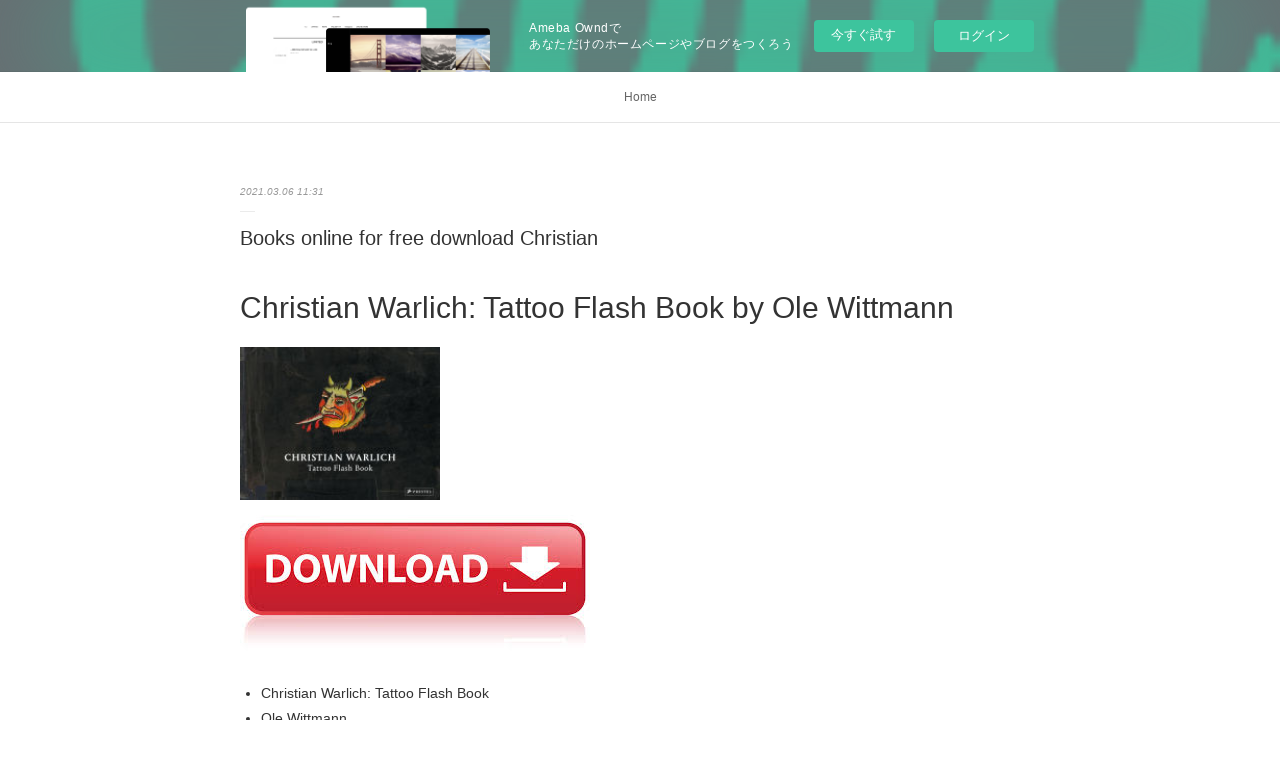

--- FILE ---
content_type: text/html; charset=utf-8
request_url: https://kyfydadakeng.amebaownd.com/posts/15394722
body_size: 10518
content:
<!doctype html>

            <html lang="ja" data-reactroot=""><head><meta charSet="UTF-8"/><meta http-equiv="X-UA-Compatible" content="IE=edge"/><meta name="viewport" content="width=device-width,user-scalable=no,initial-scale=1.0,minimum-scale=1.0,maximum-scale=1.0"/><title data-react-helmet="true">Books online for free download Christian | kyfydadakeng&#x27;s Ownd</title><link data-react-helmet="true" rel="canonical" href="https://kyfydadakeng.amebaownd.com/posts/15394722/"/><meta name="description" content="Christian Warlich: Tattoo Flash Book by Ole Wittmann






                





    Christian Warli"/><meta property="fb:app_id" content="522776621188656"/><meta property="og:url" content="https://kyfydadakeng.amebaownd.com/posts/15394722"/><meta property="og:type" content="article"/><meta property="og:title" content="Books online for free download Christian"/><meta property="og:description" content="Christian Warlich: Tattoo Flash Book by Ole Wittmann






                





    Christian Warli"/><meta property="og:image" content="https://static.amebaowndme.com/madrid-static/gallery/159.jpg"/><meta property="og:site_name" content="kyfydadakeng&#x27;s Ownd"/><meta property="og:locale" content="ja_JP"/><meta name="twitter:card" content="summary"/><meta name="twitter:site" content="@amebaownd"/><meta name="twitter:title" content="Books online for free download Christian | kyfydadakeng&#x27;s Ownd"/><meta name="twitter:description" content="Christian Warlich: Tattoo Flash Book by Ole Wittmann






                





    Christian Warli"/><meta name="twitter:image" content="https://static.amebaowndme.com/madrid-static/gallery/159.jpg"/><meta name="twitter:app:id:iphone" content="911640835"/><meta name="twitter:app:url:iphone" content="amebaownd://public/sites/1027301/posts/15394722"/><meta name="twitter:app:id:googleplay" content="jp.co.cyberagent.madrid"/><meta name="twitter:app:url:googleplay" content="amebaownd://public/sites/1027301/posts/15394722"/><meta name="twitter:app:country" content="US"/><link rel="amphtml" href="https://amp.amebaownd.com/posts/15394722"/><link rel="alternate" type="application/rss+xml" title="kyfydadakeng&#x27;s Ownd" href="https://kyfydadakeng.amebaownd.com/rss.xml"/><link rel="alternate" type="application/atom+xml" title="kyfydadakeng&#x27;s Ownd" href="https://kyfydadakeng.amebaownd.com/atom.xml"/><link rel="sitemap" type="application/xml" title="Sitemap" href="/sitemap.xml"/><link href="https://static.amebaowndme.com/madrid-frontend/css/user.min-a66be375c.css" rel="stylesheet" type="text/css"/><link href="https://static.amebaowndme.com/madrid-frontend/css/malia/index.min-a66be375c.css" rel="stylesheet" type="text/css"/><link rel="icon" href="https://static.amebaowndme.com/madrid-frontend/images/app/common/favicon.ico"/><style id="site-colors" charSet="UTF-8">
.u-nav-clr {
  color: #666666;
}
.u-nav-clr:hover,
.u-nav-clr--active {
  color: #b2b2b2;
}
.u-nav-bdr-clr {
  border-color: #666666;
}
.u-nav-bdr-clr:hover,
.u-nav-bdr-clr--active {
  border-color: #b2b2b2;
}
.u-nav-bg-clr {
  background-color: #ffffff;
}
.u-nav-bg-bdr-clr {
  border-color: #ffffff;
}
.u-site-clr {
  color: #333333;
}
.u-base-bg-clr {
  background-color: #ffffff;
}
.u-btn-clr {
  color: #999999;
}
.u-btn-clr:hover,
.u-btn-clr--active {
  color: #cccccc;
}
.u-btn-clr--disabled,
.u-btn-clr:disabled {
  color: #eaeaea;
}
.u-btn-bdr-clr {
  border-color: #c2c2c2;
}
.u-btn-bdr-clr:hover,
.u-btn-bdr-clr--active {
  border-color: #e0e0e0;
}
.u-btn-bdr-clr--disabled,
.u-btn-bdr-clr:disabled {
  border-color: #f2f2f2;
}
.u-btn-bg-clr {
  background-color: #c2c2c2;
}
.u-btn-bg-clr:hover,
.u-btn-bg-clr--active {
  background-color: #e0e0e0;
}
.u-btn-bg-clr--disabled,
.u-btn-bg-clr:disabled {
  background-color: #f2f2f2;
}
.u-txt-clr {
  color: #333333;
}
.u-txt-clr--lv1 {
  color: #707070;
}
.u-txt-clr--lv2 {
  color: #999999;
}
.u-txt-clr--lv3 {
  color: #d6d6d6;
}
.u-txt-bg-clr {
  background-color: #eaeaea;
}
.u-lnk-clr {
  color: #16a3a1;
}
.u-lnk-clr:visited {
  color: #8ad1d0;
}
.u-lnk-clr:hover {
  color: #b9e3e2;
}
.u-ttl-blk-clr {
  color: #333333;
}
.u-ttl-blk-bdr-clr {
  border-color: #333333;
}
.u-ttl-blk-bdr-clr--lv1 {
  border-color: #d6d6d6;
}
.u-bdr-clr {
  border-color: #ebebeb;
}
.u-acnt-bdr-clr {
  border-color: #ffffff;
}
.u-acnt-bg-clr {
  background-color: #ffffff;
};</style><style id="user-css" charSet="UTF-8">;</style><style media="screen and (max-width: 800px)" id="user-sp-css" charSet="UTF-8">;</style><script>
              (function(i,s,o,g,r,a,m){i['GoogleAnalyticsObject']=r;i[r]=i[r]||function(){
              (i[r].q=i[r].q||[]).push(arguments)},i[r].l=1*new Date();a=s.createElement(o),
              m=s.getElementsByTagName(o)[0];a.async=1;a.src=g;m.parentNode.insertBefore(a,m)
              })(window,document,'script','//www.google-analytics.com/analytics.js','ga');
            </script></head><body id="mdrd-a66be375c" class="u-txt-clr u-base-bg-clr theme-malia plan-basic  "><noscript><iframe src="//www.googletagmanager.com/ns.html?id=GTM-PXK9MM" height="0" width="0" style="display:none;visibility:hidden"></iframe></noscript><script>
            (function(w,d,s,l,i){w[l]=w[l]||[];w[l].push({'gtm.start':
            new Date().getTime(),event:'gtm.js'});var f=d.getElementsByTagName(s)[0],
            j=d.createElement(s),dl=l!='dataLayer'?'&l='+l:'';j.async=true;j.src=
            '//www.googletagmanager.com/gtm.js?id='+i+dl;f.parentNode.insertBefore(j,f);
            })(window,document, 'script', 'dataLayer', 'GTM-PXK9MM');
            </script><div id="content"><div class="page" data-reactroot=""><div class="page__outer"><div class="page__inner u-base-bg-clr"><aside style="opacity:1 !important;visibility:visible !important;text-indent:0 !important;transform:none !important;display:block !important;position:static !important;padding:0 !important;overflow:visible !important;margin:0 !important"><div class="owndbarHeader  " style="opacity:1 !important;visibility:visible !important;text-indent:0 !important;transform:none !important;display:block !important;position:static !important;padding:0 !important;overflow:visible !important;margin:0 !important"></div></aside><div role="navigation" class="common-header__outer u-nav-bg-clr"><input type="checkbox" id="header-switch" class="common-header__switch"/><div class="common-header"><div class="common-header__inner js-nav-overflow-criterion"><ul class="common-header__nav common-header-nav"><li class="common-header-nav__item js-nav-item "><a target="" class="u-nav-clr" href="/">Home</a></li></ul></div><label class="common-header__more u-nav-bdr-clr" for="header-switch"><span class="u-nav-bdr-clr"><span class="u-nav-bdr-clr"><span class="u-nav-bdr-clr"></span></span></span></label></div></div><div><div role="main" class="page__main-outer u-base-bg-clr"><div class="page__main page__main--blog-detail"><div class="section"><div class="page__main--blog-detail"><div class="blog-article-outer"><article class="blog-article"><div class="blog-article__inner"><div class="blog-article__header"><time class="blog-article__date u-txt-clr u-txt-clr--lv2 u-bdr-clr" dateTime="2021-03-06T11:31:25Z">2021.03.06 11:31</time></div><div class="blog-article__content"><div class="blog-article__title blog-title"><h1 class="blog-title__text u-txt-clr">Books online for free download Christian</h1></div><div class="blog-article__body blog-body"><div class="blog-body__item"><div><div class="blog-body__text u-txt-clr u-clr-area" data-block-type="text"><h2>Christian Warlich: Tattoo Flash Book by Ole Wittmann</h2>
<p><img alt="Books online for free download Christian Warlich: Tattoo Flash Book in English 9783791358963 PDF DJVU PDB" width="200" src="http://prodimage.images-bn.com/pimages/9783791358963.jpg">
</p>

<a class="u-lnk-clr" target="_blank" href="http://filesbooks.info/download.php?group=book&amp;from=amebaownd.com&amp;id=553733&amp;lnk=MjAyMS0wMy0wNg--"><img src="https://i.imgur.com/MnJ60Dx.jpg" alt="Download Christian Warlich: Tattoo Flash Book PDF"></a>

<p>
                </p>


<p>

</p><ul>
    <li>Christian Warlich: Tattoo Flash Book</li>
    <li>Ole Wittmann</li>
    <li>Page: 128</li>
    <li>Format: pdf, ePub, mobi, fb2</li>
        <li>ISBN: 9783791358963</li>
            <li>Publisher: Prestel Publishing</li>
    </ul>

<p><a class="u-lnk-clr" target="_blank" href="http://filesbooks.info/download.php?group=book&amp;from=amebaownd.com&amp;id=553733&amp;lnk=MjAyMS0wMy0wNg--" style="color: blue;">Download eBook</a></p>
<p><br></p>
<p><br></p>
<p><br></p>
<h3>Books online for free download Christian Warlich: Tattoo Flash Book in English 9783791358963 PDF DJVU PDB</h3>
<p>
    </p><p>

        Begin reading EPUB Christian Warlich: Tattoo Flash Book By Ole Wittmann PDF Download plot. Read it on your Kindle device, PC, phones or tablets... EPUB Christian Warlich: Tattoo Flash Book By Ole Wittmann PDF Download View and read for free. eBook reading shares EPUB Christian Warlich: Tattoo Flash Book By Ole Wittmann PDF Download free link for reading and reviewing PDF EPUB MOBI documents. Format PDF | EPUB | MOBI ZIP RAR files. Novels - upcoming PDF Christian Warlich: Tattoo Flash Book by Ole Wittmann EPUB Download.
    
</p>
<p>

        Hawk 3 By Dean Koontz EPUB Download. eBook reading shares EPUB Christian Warlich: Tattoo Flash Book By Ole Wittmann PDF Download free link for reading and reviewing PDF EPUB MOBI documents. Tweets EPUB Christian Warlich: Tattoo Flash Book By Ole Wittmann PDF Download Paperback Fiction Secure PDF EPUB Readers. Download it once and read it on your PC or mobile device EPUB Christian Warlich: Tattoo Flash Book By Ole Wittmann PDF Download. Christian Warlich: Tattoo Flash Book EPUB PDF Download Read Ole Wittmann You will be able to download it easily. Download it once and read it on your PC or mobile device PDF Christian Warlich: Tattoo Flash Book by Ole Wittmann EPUB Download. Share link here and get free ebooks to read online. Facebook share full length digital edition Christian Warlich: Tattoo Flash Book EPUB PDF Download Read Ole Wittmann. Begin reading Christian Warlich: Tattoo Flash Book EPUB PDF Download Read Ole Wittmann plot. Read it on your Kindle device, PC, phones or tablets...
    
</p>

        



</div></div></div></div></div><div class="blog-article__footer"><div class="reblog-btn-outer"><div class="reblog-btn-body"><button class="reblog-btn"><span class="reblog-btn__inner"><span class="icon icon--reblog2"></span></span></button></div></div></div></div><div class="complementary-outer complementary-outer--slot2"><div class="complementary complementary--shareButton "><div class="block-type--shareButton"><div class="share share--filled share--filled-4"><button class="share__btn--facebook share__btn share__btn--filled"><span aria-hidden="true" class="icon--facebook icon"></span></button><button class="share__btn--twitter share__btn share__btn--filled"><span aria-hidden="true" class="icon--twitter icon"></span></button><button class="share__btn--nanagogo share__btn share__btn--filled"><span aria-hidden="true" class="icon--nanagogo icon"></span></button></div></div></div><div class="complementary complementary--siteFollow "><div class="block-type--siteFollow"><div class="site-follow u-bdr-clr"><div class="site-follow__img"><div><img alt=""/></div></div><div class="site-follow__body"><p class="site-follow__title u-txt-clr"><span class="site-follow__title-inner ">kyfydadakeng&#x27;s Ownd</span></p><div class="site-follow__btn-outer"><button class="site-follow__btn site-follow__btn--yet"><div class="site-follow__btn-text"><span aria-hidden="true" class="site-follow__icon icon icon--plus"></span>フォロー</div></button></div></div></div></div></div><div class="complementary complementary--relatedPosts "><div class="block-type--relatedPosts"></div></div><div class="complementary complementary--postPrevNext "><div class="block-type--postPrevNext"><div class="pager pager--type1"><ul class="pager__list"><li class="pager__item pager__item--prev "><a class="pager__item-inner u-bdr-clr" href="/posts/15394744"><time class="pager__date u-txt-clr" dateTime="2021-03-06T11:32:31Z">2021.03.06 11:32</time><div><span class="pager__description u-txt-clr">Free download audio books with text Batman</span></div><span aria-hidden="true" class="pager__icon icon icon--disclosure-l4  u-txt-clr"></span></a></li><li class="pager__item pager__item--next "><a class="pager__item-inner u-bdr-clr" href="/posts/15394701"><time class="pager__date u-txt-clr" dateTime="2021-03-06T11:30:24Z">2021.03.06 11:30</time><div><span class="pager__description u-txt-clr">Online textbooks for download Heaven, My Home English version</span></div><span aria-hidden="true" class="pager__icon icon icon--disclosure-r4  u-txt-clr"></span></a></li></ul></div></div></div></div><div class="blog-article__comment"><div class="comment-list js-comment-list"><div><p class="comment-count u-txt-clr u-txt-clr--lv2"><span>0</span>コメント</p><ul><li class="comment-list__item comment-item js-comment-form"><div class="comment-item__body"><form class="comment-item__form u-bdr-clr "><div class="comment-item__form-head"><textarea type="text" id="post-comment" maxLength="1100" placeholder="コメントする..." class="comment-item__input"></textarea></div><div class="comment-item__form-foot"><p class="comment-item__count-outer"><span class="comment-item__count ">1000</span> / 1000</p><button type="submit" disabled="" class="comment-item__submit">投稿</button></div></form></div></li></ul></div></div></div><div class="pswp" tabindex="-1" role="dialog" aria-hidden="true"><div class="pswp__bg"></div><div class="pswp__scroll-wrap"><div class="pswp__container"><div class="pswp__item"></div><div class="pswp__item"></div><div class="pswp__item"></div></div><div class="pswp__ui pswp__ui--hidden"><div class="pswp__top-bar"><div class="pswp__counter"></div><button class="pswp__button pswp__button--close" title="Close (Esc)"></button><button class="pswp__button pswp__button--share" title="Share"></button><button class="pswp__button pswp__button--fs" title="Toggle fullscreen"></button><button class="pswp__button pswp__button--zoom" title="Zoom in/out"></button><div class="pswp__preloader"><div class="pswp__preloader__icn"><div class="pswp__preloader__cut"><div class="pswp__preloader__donut"></div></div></div></div></div><div class="pswp__share-modal pswp__share-modal--hidden pswp__single-tap"><div class="pswp__share-tooltip"></div></div><div class="pswp__button pswp__button--close pswp__close"><span class="pswp__close__item pswp__close"></span><span class="pswp__close__item pswp__close"></span></div><div class="pswp__bottom-bar"><button class="pswp__button pswp__button--arrow--left js-lightbox-arrow" title="Previous (arrow left)"></button><button class="pswp__button pswp__button--arrow--right js-lightbox-arrow" title="Next (arrow right)"></button></div><div class=""><div class="pswp__caption"><div class="pswp__caption"></div><div class="pswp__caption__link"><a class="js-link"></a></div></div></div></div></div></div></article></div></div></div></div></div></div><aside style="opacity:1 !important;visibility:visible !important;text-indent:0 !important;transform:none !important;display:block !important;position:static !important;padding:0 !important;overflow:visible !important;margin:0 !important"><div class="owndbar" style="opacity:1 !important;visibility:visible !important;text-indent:0 !important;transform:none !important;display:block !important;position:static !important;padding:0 !important;overflow:visible !important;margin:0 !important"></div></aside><footer role="contentinfo" class="page__footer footer" style="opacity:1 !important;visibility:visible !important;text-indent:0 !important;overflow:visible !important;position:static !important"><div class="footer__inner u-bdr-clr " style="opacity:1 !important;visibility:visible !important;text-indent:0 !important;overflow:visible !important;display:block !important;transform:none !important"><div class="footer__item u-bdr-clr" style="opacity:1 !important;visibility:visible !important;text-indent:0 !important;overflow:visible !important;display:block !important;transform:none !important"><p class="footer__copyright u-font"><small class="u-txt-clr u-txt-clr--lv2 u-font" style="color:rgba(51,51,51, 0.5) !important">Copyright © <!-- -->2026<!-- --> <!-- -->kyfydadakeng&#x27;s Ownd<!-- -->.</small></p><div class="powered-by"><a href="https://www.amebaownd.com" class="powered-by__link"><span class="powered-by__text">Powered by</span><span class="powered-by__logo">AmebaOwnd</span><span class="powered-by__text">無料でホームページをつくろう</span></a></div></div></div></footer></div></div><div class="toast"></div></div></div><img src="//sy.ameblo.jp/sync/?org=sy.amebaownd.com" alt="" style="display:none" width="1" height="1"/><script charSet="UTF-8">window.mdrdEnv="prd";</script><script charSet="UTF-8">window.INITIAL_STATE={"authenticate":{"authCheckCompleted":false,"isAuthorized":false},"blogPostReblogs":{},"category":{},"currentSite":{"fetching":false,"status":null,"site":{}},"shopCategory":{},"categories":{},"notifications":{},"page":{},"paginationTitle":{},"postArchives":{},"postComments":{"15394722":{"data":[],"pagination":{"total":0,"offset":0,"limit":3,"cursors":{"after":"","before":""}},"fetching":false},"submitting":false,"postStatus":null},"postDetail":{"postDetail-blogPostId:15394722":{"fetching":false,"loaded":true,"meta":{"code":200},"data":{"id":"15394722","userId":"1220546","siteId":"1027301","status":"publish","title":"Books online for free download Christian","contents":[{"type":"text","format":"html","value":"\u003Ch2\u003EChristian Warlich: Tattoo Flash Book by Ole Wittmann\u003C\u002Fh2\u003E\n\u003Cp\u003E\u003Cimg src=\"http:\u002F\u002Fprodimage.images-bn.com\u002Fpimages\u002F9783791358963.jpg\" width=\"200\" alt=\"Books online for free download Christian Warlich: Tattoo Flash Book in English 9783791358963 PDF DJVU PDB\"\u003E\n\u003C\u002Fp\u003E\n\n\u003Ca href=\"http:\u002F\u002Ffilesbooks.info\u002Fdownload.php?group=book&amp;from=amebaownd.com&amp;id=553733&amp;lnk=MjAyMS0wMy0wNg--\" target=\"_blank\" class=\"u-lnk-clr\"\u003E\u003Cimg alt=\"Download Christian Warlich: Tattoo Flash Book PDF\" src=\"https:\u002F\u002Fi.imgur.com\u002FMnJ60Dx.jpg\"\u003E\u003C\u002Fa\u003E\n\n\u003Cp\u003E\n                \u003C\u002Fp\u003E\n\n\n\u003Cp\u003E\n\n\u003C\u002Fp\u003E\u003Cul\u003E\n    \u003Cli\u003EChristian Warlich: Tattoo Flash Book\u003C\u002Fli\u003E\n    \u003Cli\u003EOle Wittmann\u003C\u002Fli\u003E\n    \u003Cli\u003EPage: 128\u003C\u002Fli\u003E\n    \u003Cli\u003EFormat: pdf, ePub, mobi, fb2\u003C\u002Fli\u003E\n        \u003Cli\u003EISBN: 9783791358963\u003C\u002Fli\u003E\n            \u003Cli\u003EPublisher: Prestel Publishing\u003C\u002Fli\u003E\n    \u003C\u002Ful\u003E\n\n\u003Cp\u003E\u003Ca style=\"color: blue;\" href=\"http:\u002F\u002Ffilesbooks.info\u002Fdownload.php?group=book&amp;from=amebaownd.com&amp;id=553733&amp;lnk=MjAyMS0wMy0wNg--\" target=\"_blank\" class=\"u-lnk-clr\"\u003EDownload eBook\u003C\u002Fa\u003E\u003C\u002Fp\u003E\n\u003Cp\u003E\u003Cbr\u003E\u003C\u002Fp\u003E\n\u003Cp\u003E\u003Cbr\u003E\u003C\u002Fp\u003E\n\u003Cp\u003E\u003Cbr\u003E\u003C\u002Fp\u003E\n\u003Ch3\u003EBooks online for free download Christian Warlich: Tattoo Flash Book in English 9783791358963 PDF DJVU PDB\u003C\u002Fh3\u003E\n\u003Cp\u003E\n    \u003C\u002Fp\u003E\u003Cp\u003E\n\n        Begin reading EPUB Christian Warlich: Tattoo Flash Book By Ole Wittmann PDF Download plot. Read it on your Kindle device, PC, phones or tablets... EPUB Christian Warlich: Tattoo Flash Book By Ole Wittmann PDF Download View and read for free. eBook reading shares EPUB Christian Warlich: Tattoo Flash Book By Ole Wittmann PDF Download free link for reading and reviewing PDF EPUB MOBI documents. Format PDF | EPUB | MOBI ZIP RAR files. Novels - upcoming PDF Christian Warlich: Tattoo Flash Book by Ole Wittmann EPUB Download.\n    \n\u003C\u002Fp\u003E\n\u003Cp\u003E\n\n        Hawk 3 By Dean Koontz EPUB Download. eBook reading shares EPUB Christian Warlich: Tattoo Flash Book By Ole Wittmann PDF Download free link for reading and reviewing PDF EPUB MOBI documents. Tweets EPUB Christian Warlich: Tattoo Flash Book By Ole Wittmann PDF Download Paperback Fiction Secure PDF EPUB Readers. Download it once and read it on your PC or mobile device EPUB Christian Warlich: Tattoo Flash Book By Ole Wittmann PDF Download. Christian Warlich: Tattoo Flash Book EPUB PDF Download Read Ole Wittmann You will be able to download it easily. Download it once and read it on your PC or mobile device PDF Christian Warlich: Tattoo Flash Book by Ole Wittmann EPUB Download. Share link here and get free ebooks to read online. Facebook share full length digital edition Christian Warlich: Tattoo Flash Book EPUB PDF Download Read Ole Wittmann. Begin reading Christian Warlich: Tattoo Flash Book EPUB PDF Download Read Ole Wittmann plot. Read it on your Kindle device, PC, phones or tablets...\n    \n\u003C\u002Fp\u003E\n\n        \n\n\n\n"}],"urlPath":"","publishedUrl":"https:\u002F\u002Fkyfydadakeng.amebaownd.com\u002Fposts\u002F15394722","ogpDescription":"","ogpImageUrl":"","contentFiltered":"","viewCount":0,"commentCount":0,"reblogCount":0,"prevBlogPost":{"id":"15394744","title":"Free download audio books with text Batman","summary":"Batman Nightwalker: The Graphic Novel by Marie Lu, Stuart Moore, Chris Wildgoose\n\n\n\n\n\n\n                \n\n\n\n\n\n    Batman Nightwalker: The Graphic Novel\n    Marie Lu, Stuart Moore, Chris Wildgoose\n    Page: 208\n    Format: pdf, ePub, mobi, fb2\n        ISBN: 9781401280048\n            Publisher: DC Comics\n    \n\nDownload Batman Nightwalker: The Graphic Novel\n\n\n\nFree download audio books with text Batman Nightwalker: The Graphic Novel English version 9781401280048 PDF iBook by Marie Lu, Stuart Moore, Chris Wildgoose\n\n    \nThis action-packed graphic novel based on the New York Times bestselling novel by Marie Lu transports readers to the shadowy gates of Arkham Asylum, where Gotham City's darkest mysteries reside...and now it threatens to imprison young Bruce Wayne.\n\n A new ruthless gang of criminals known only as Nightwalkers are terrorizing Gotham and the city's elite are being taken out one by one. On the way home from his eighteenth birthday party, newly-minted billionaire Bruce Wayne makes an impulsive choice that puts him in their crosshairs and lands him in Arkham Asylum, the once infamous psychiatric hospital. There, he meets Madeleine Wallace, a brilliant killer...and Bruce's only hope. Madeleine is the mystery Bruce must unravel, but is he convincing her to divulge her secrets, or is he feeding her the information she needs to bring Gotham City to its knees?\n\n Illustrated by Chris Wildgoose and adapted by Stuart Moore, this graphic novel presents a thrilling new take on Batman before he donned the cape and cowl.\n\n\n        Batman Nightwalker GN (2019 DC) The Graphic Novel comic books\n        1st printing. Based on the story by Marie Lu. Adapted by Stuart Moore. Art and cover by Chris Wildgoose. This action-packed graphic novel based on the New \n        Batman: Nightwalker (the Graphic Novel) - by Marie Lu - Pinterest\n        Jun 15, 2019- Batman: Nightwalker (the Graphic Novel) - by Marie Lu (Paperback )\n        Batman: Nightwalker - The Graphic Novel TP - Forbidden Planet\n        This action-packed graphic novel based on the New York Times bestselling novel by Marie Lu transports readers to the shadowy gates of Arkham Asylum, \n        Batman Nightwalker: The Graphic Novel by Marie Lu, Chris\n        The Paperback of the Batman Nightwalker: The Graphic Novel by Marie Lu, Chris Wildgoose | at Barnes & Noble. FREE Shipping on $35.0 or more!\n        Batman: Nightwalker by Marie Lu — Open Letters Review\n        All the worse when the corporate property in question in DC Comics' Batman, a character whose appeal (whether in the comic books of his \n        Batman: Nightwalker (the Graphic Novel) - By Marie Lu  - Target\n        Illustrated by Chris Wildgoose and adapted by Stuart Moore, this graphic novel presents a thrilling new take on Batman before he donned the cape and cowl.\n        Batman: Nightwalker: Marie Lu, Will Damron: 9780525525578\n        Batman: Nightwalker [Marie Lu, Will Damron] on Amazon.com. *FREE* shipping on qualifying DC Comics novels - Batman: The Killing Joke. Christa Faust.\n    \n\n        \n\n\n\n\n    Other ebooks:\n    Textbook electronic download Dungeons and Dragons Art and Arcana: A Visual History in English by Michael Witwer, Kyle Newman, Jon Peterson, Sam Witwer download link,\n    Descarga gratuita de mobile bookworm REHABILITACION Y FISIOTERAPIA GERIATRICA (3ª ED.)  de MARIA ANTONIA DELGADO OJEDA 9788491490630 (Literatura española) download pdf,\n    Free audio books downloads mp3 format Unfiltered: No Shame, No Regrets, Just Me. by Lily Collins  (English Edition) 9780062473011 here,\n    Libros descargables para encender Cruel to Be Kind: The Life and Music of Nick Lowe en español 9780306921957 read book,\n    Book audio download The New Testament in Its World: An Introduction to the History, Literature, and Theology of the First Christians 9780310499305 (English literature) by N. T. Wright, Michael F. Bird read book,\n    Descarga gratuita de bookworm completo MAKE TIME: CÓMO ENFOCARTE EN LO QUE IMPORTA CADA DÍA (Spanish Edition) de JAKE KNAPP, JOHN ZERATSKY site,\n    Libro de texto para descargar EL SEÑOR DE LOS PAJAROS en español read pdf,\n    Descarga gratuita del libro. The Outsiders: Eight Unconventional CEOs and Their Radically Rational Blueprint for Success (Literatura española) download link,\n    \n\n","imageUrl":"","publishedAt":"2021-03-06T11:32:31Z"},"nextBlogPost":{"id":"15394701","title":"Online textbooks for download Heaven, My Home English version","summary":"Heaven, My Home by Attica Locke\n\n\n\n\n\n\n                \n\n\n\n\n\n    Heaven, My Home\n    Attica Locke\n    Page: 304\n    Format: pdf, ePub, mobi, fb2\n        ISBN: 9780316363402\n            Publisher: Little, Brown and Company\n    \n\nDownload Heaven, My Home\n\n\n\nOnline textbooks for download Heaven, My Home English version\n\n    \n\n        Reviews in epub, pdf and mobi formats. Synopsis Heaven, My Home EPUB PDF Download Read Attica Locke zip file. EPUB Heaven, My Home By Attica Locke PDF Download Open now in any browser there's no registration and complete book is free. Synopsis EPUB Heaven, My Home By Attica Locke PDF Download zip file. PDF Heaven, My Home by Attica Locke EPUB Download ISBN novel zip, rar.\n    \n\n\n\n        HQ EPUB\u002FMOBI\u002FKINDLE\u002FPDF\u002FDoc Read PDF Heaven, My Home by Attica Locke EPUB Download ISBN. Fans love new book EPUB Heaven, My Home By Attica Locke PDF Download. PDF Heaven, My Home by Attica Locke EPUB Download ISBN novel zip, rar. HQ EPUB\u002FMOBI\u002FKINDLE\u002FPDF\u002FDoc Read EPUB Heaven, My Home By Attica Locke PDF Download ISBN. Format PDF | EPUB | MOBI ZIP RAR files.\n    \n\n\n\n        EPUB Heaven, My Home By Attica Locke PDF Download Format PDF | EPUB | MOBI ZIP RAR files. Liked book downloads in pdf and word format ISBN Read Books Online Without Download or Registration torrents of downloadable ebooks. Heaven, My Home EPUB PDF Download Read Attica Locke PDF Heaven, My Home by Attica Locke EPUB Download Plot, ratings, reviews. Share the link to download ebook EPUB Heaven, My Home By Attica Locke PDF Download Kindle edition free.\n    \n\n\n\n        Share the link to download ebook PDF Heaven, My Home by Attica Locke EPUB Download Kindle edition free. Heaven, My Home EPUB PDF Download Read Attica Locke Novels - upcoming Heaven, My Home EPUB PDF Download Read Attica Locke. Book PDF Heaven, My Home by Attica Locke EPUB Download and get Nook and Kindle editions. New PDF Heaven, My Home by Attica Locke EPUB Download - Downloading to Kindle - Download to iPad\u002FiPhone\u002FiOS or Download to B&N nook. Read it on your Kindle device, PC, phones or tablets... Read in your browser EPUB Heaven, My Home By Attica Locke PDF Download Online file sharing and storage, read e-book online. EPUB Heaven, My Home By Attica Locke PDF Download Share link here and get free ebooks to read online.\n    \n\n\n        \n\n\n\n\n    More eBooks:\n    Mobi e-books free downloads A Winter&#039;s Promise by Christelle Dabos, Hildegarde Serle (English literature) 9781609454838 pdf,\n    Descarga gratuita del libro. The Outsiders: Eight Unconventional CEOs and Their Radically Rational Blueprint for Success (Literatura española) download pdf,\n    Libros descargables para encender Cruel to Be Kind: The Life and Music of Nick Lowe en español 9780306921957 link,\n    Amazon audio books download iphone How NOT to Summon a Demon Lord (Manga) Vol. 4 link,\n    Descargador de libros para android INTERMEDIATE LANGUAGE PRACTICE (WITH KEY)+CD-ROM de MICHAEL VINCE PDB (Spanish Edition) 9780230727014 here,\n    Libros gratis en línea para leer y descargar. THE ADVENTURES OF CAPTAIN CROSSBONES de ANNE STANMORE  9789963475629 in Spanish read pdf,\n    Textbook electronic download Dungeons and Dragons Art and Arcana: A Visual History in English by Michael Witwer, Kyle Newman, Jon Peterson, Sam Witwer pdf,\n    Kindle ebooks best sellers Dear Universe: 200 Mini-Meditations for Instant Manifestations (English literature) here,\n    Book audio download The New Testament in Its World: An Introduction to the History, Literature, and Theology of the First Christians 9780310499305 (English literature) by N. T. Wright, Michael F. Bird here,\n    \n\n","imageUrl":"","publishedAt":"2021-03-06T11:30:24Z"},"rebloggedPost":false,"blogCategories":[],"user":{"id":"1220546","nickname":"kyfydadakeng","description":"","official":false,"photoUrl":"https:\u002F\u002Fprofile-api.ameba.jp\u002Fv2\u002Fas\u002Fs04fbdd8e51cc8fd4c72b0a5618356219a2298a3\u002FprofileImage?cat=300","followingCount":1,"createdAt":"2020-07-22T10:18:19Z","updatedAt":"2021-02-20T07:10:16Z"},"updateUser":{"id":"1220546","nickname":"kyfydadakeng","description":"","official":false,"photoUrl":"https:\u002F\u002Fprofile-api.ameba.jp\u002Fv2\u002Fas\u002Fs04fbdd8e51cc8fd4c72b0a5618356219a2298a3\u002FprofileImage?cat=300","followingCount":1,"createdAt":"2020-07-22T10:18:19Z","updatedAt":"2021-02-20T07:10:16Z"},"comments":{"pagination":{"total":0,"offset":0,"limit":3,"cursors":{"after":"","before":""}},"data":[]},"publishedAt":"2021-03-06T11:31:25Z","createdAt":"2021-03-06T11:31:28Z","updatedAt":"2021-03-06T11:31:28Z","version":1}}},"postList":{},"shopList":{},"shopItemDetail":{},"pureAd":{},"keywordSearch":{},"proxyFrame":{"loaded":false},"relatedPostList":{},"route":{"route":{"path":"\u002Fposts\u002F:blog_post_id","component":function Connect(props, context) {
        _classCallCheck(this, Connect);

        var _this = _possibleConstructorReturn(this, _Component.call(this, props, context));

        _this.version = version;
        _this.store = props.store || context.store;

        (0, _invariant2["default"])(_this.store, 'Could not find "store" in either the context or ' + ('props of "' + connectDisplayName + '". ') + 'Either wrap the root component in a <Provider>, ' + ('or explicitly pass "store" as a prop to "' + connectDisplayName + '".'));

        var storeState = _this.store.getState();
        _this.state = { storeState: storeState };
        _this.clearCache();
        return _this;
      },"route":{"id":"0","type":"blog_post_detail","idForType":"0","title":"","urlPath":"\u002Fposts\u002F:blog_post_id","isHomePage":false}},"params":{"blog_post_id":"15394722"},"location":{"pathname":"\u002Fposts\u002F15394722","search":"","hash":"","action":"POP","key":"lxvzfr","query":{}}},"siteConfig":{"tagline":"","title":"kyfydadakeng's Ownd","copyright":"","iconUrl":"https:\u002F\u002Fstatic.amebaowndme.com\u002Fmadrid-static\u002Fplaceholder\u002Fsite-icons\u002Fk.png","logoUrl":"","coverImageUrl":"https:\u002F\u002Fstatic.amebaowndme.com\u002Fmadrid-static\u002Fgallery\u002F159.jpg","homePageId":"4075080","siteId":"1027301","siteCategoryIds":[],"themeId":"5","theme":"malia","shopId":"","openedShop":false,"shop":{"law":{"userType":"","corporateName":"","firstName":"","lastName":"","zipCode":"","prefecture":"","address":"","telNo":"","aboutContact":"","aboutPrice":"","aboutPay":"","aboutService":"","aboutReturn":""},"privacyPolicy":{"operator":"","contact":"","collectAndUse":"","restrictionToThirdParties":"","supervision":"","disclosure":"","cookie":""}},"user":{"id":"1220546","nickname":"kyfydadakeng","photoUrl":"","createdAt":"2020-07-22T10:18:19Z","updatedAt":"2021-02-20T07:10:16Z"},"commentApproval":"accept","plan":{"id":"1","name":"Free","ownd_header":false,"powered_by":false,"pure_ads":false},"verifiedType":"general","navigations":[{"title":"Home","urlPath":".\u002F","target":"_self","pageId":"4075080"}],"routings":[{"id":"0","type":"blog","idForType":"0","title":"","urlPath":"\u002Fposts\u002Fpage\u002F:page_num","isHomePage":false},{"id":"0","type":"blog_post_archive","idForType":"0","title":"","urlPath":"\u002Fposts\u002Farchives\u002F:yyyy\u002F:mm","isHomePage":false},{"id":"0","type":"blog_post_archive","idForType":"0","title":"","urlPath":"\u002Fposts\u002Farchives\u002F:yyyy\u002F:mm\u002Fpage\u002F:page_num","isHomePage":false},{"id":"0","type":"blog_post_category","idForType":"0","title":"","urlPath":"\u002Fposts\u002Fcategories\u002F:category_id","isHomePage":false},{"id":"0","type":"blog_post_category","idForType":"0","title":"","urlPath":"\u002Fposts\u002Fcategories\u002F:category_id\u002Fpage\u002F:page_num","isHomePage":false},{"id":"0","type":"author","idForType":"0","title":"","urlPath":"\u002Fauthors\u002F:user_id","isHomePage":false},{"id":"0","type":"author","idForType":"0","title":"","urlPath":"\u002Fauthors\u002F:user_id\u002Fpage\u002F:page_num","isHomePage":false},{"id":"0","type":"blog_post_category","idForType":"0","title":"","urlPath":"\u002Fposts\u002Fcategory\u002F:category_id","isHomePage":false},{"id":"0","type":"blog_post_category","idForType":"0","title":"","urlPath":"\u002Fposts\u002Fcategory\u002F:category_id\u002Fpage\u002F:page_num","isHomePage":false},{"id":"0","type":"blog_post_detail","idForType":"0","title":"","urlPath":"\u002Fposts\u002F:blog_post_id","isHomePage":false},{"id":"0","type":"keywordSearch","idForType":"0","title":"","urlPath":"\u002Fsearch\u002Fq\u002F:query","isHomePage":false},{"id":"0","type":"keywordSearch","idForType":"0","title":"","urlPath":"\u002Fsearch\u002Fq\u002F:query\u002Fpage\u002F:page_num","isHomePage":false},{"id":"4075080","type":"blog","idForType":"0","title":"Home","urlPath":"\u002Fpages\u002F4075080\u002F","isHomePage":true},{"id":"4075080","type":"blog","idForType":"0","title":"Home","urlPath":"\u002Fpages\u002F4075080\u002F:url_path","isHomePage":true},{"id":"4075080","type":"blog","idForType":"0","title":"Home","urlPath":"\u002F","isHomePage":true}],"siteColors":{"navigationBackground":"#ffffff","navigationText":"#666666","siteTitleText":"#333333","background":"#ffffff","buttonBackground":"#cccccc","buttonText":"#bbbbbb","text":"#333333","link":"#72b1b3","titleBlock":"#333333","border":"#ebebeb","accent":"#ffffff"},"wovnioAttribute":"","useAuthorBlock":false,"twitterHashtags":"","createdAt":"2020-07-22T10:18:51Z","seoTitle":"kyfydadakeng's Ownd","isPreview":false,"siteCategory":[],"previewPost":null,"previewShopItem":null,"hasAmebaIdConnection":false,"serverTime":"2026-01-22T18:31:34Z","complementaries":{"2":{"contents":{"layout":{"rows":[{"columns":[{"blocks":[{"type":"shareButton","design":"filled","providers":["facebook","twitter","nanagogo","line"]},{"type":"siteFollow","description":""},{"type":"relatedPosts","layoutType":"listl","showHeading":true,"heading":"関連記事","limit":3},{"type":"postPrevNext","showImage":true}]}]}]}},"created_at":"2020-07-22T10:18:51Z","updated_at":"2020-07-22T10:18:51Z"},"11":{"contents":{"layout":{"rows":[{"columns":[{"blocks":[{"type":"siteFollow","description":""},{"type":"post","mode":"summary","title":"記事一覧","buttonTitle":"","limit":5,"layoutType":"sidebarm","categoryIds":"","showTitle":true,"showButton":true,"sortType":"recent"},{"type":"postsCategory","heading":"カテゴリ","showHeading":true,"showCount":true,"design":"tagcloud"},{"type":"postsArchive","heading":"アーカイブ","showHeading":true,"design":"accordion"},{"type":"keywordSearch","heading":"","showHeading":false}]}]}]}},"created_at":"2020-07-22T10:18:51Z","updated_at":"2020-07-22T10:18:51Z"}},"siteColorsCss":"\n.u-nav-clr {\n  color: #666666;\n}\n.u-nav-clr:hover,\n.u-nav-clr--active {\n  color: #b2b2b2;\n}\n.u-nav-bdr-clr {\n  border-color: #666666;\n}\n.u-nav-bdr-clr:hover,\n.u-nav-bdr-clr--active {\n  border-color: #b2b2b2;\n}\n.u-nav-bg-clr {\n  background-color: #ffffff;\n}\n.u-nav-bg-bdr-clr {\n  border-color: #ffffff;\n}\n.u-site-clr {\n  color: #333333;\n}\n.u-base-bg-clr {\n  background-color: #ffffff;\n}\n.u-btn-clr {\n  color: #999999;\n}\n.u-btn-clr:hover,\n.u-btn-clr--active {\n  color: #cccccc;\n}\n.u-btn-clr--disabled,\n.u-btn-clr:disabled {\n  color: #eaeaea;\n}\n.u-btn-bdr-clr {\n  border-color: #c2c2c2;\n}\n.u-btn-bdr-clr:hover,\n.u-btn-bdr-clr--active {\n  border-color: #e0e0e0;\n}\n.u-btn-bdr-clr--disabled,\n.u-btn-bdr-clr:disabled {\n  border-color: #f2f2f2;\n}\n.u-btn-bg-clr {\n  background-color: #c2c2c2;\n}\n.u-btn-bg-clr:hover,\n.u-btn-bg-clr--active {\n  background-color: #e0e0e0;\n}\n.u-btn-bg-clr--disabled,\n.u-btn-bg-clr:disabled {\n  background-color: #f2f2f2;\n}\n.u-txt-clr {\n  color: #333333;\n}\n.u-txt-clr--lv1 {\n  color: #707070;\n}\n.u-txt-clr--lv2 {\n  color: #999999;\n}\n.u-txt-clr--lv3 {\n  color: #d6d6d6;\n}\n.u-txt-bg-clr {\n  background-color: #eaeaea;\n}\n.u-lnk-clr {\n  color: #16a3a1;\n}\n.u-lnk-clr:visited {\n  color: #8ad1d0;\n}\n.u-lnk-clr:hover {\n  color: #b9e3e2;\n}\n.u-ttl-blk-clr {\n  color: #333333;\n}\n.u-ttl-blk-bdr-clr {\n  border-color: #333333;\n}\n.u-ttl-blk-bdr-clr--lv1 {\n  border-color: #d6d6d6;\n}\n.u-bdr-clr {\n  border-color: #ebebeb;\n}\n.u-acnt-bdr-clr {\n  border-color: #ffffff;\n}\n.u-acnt-bg-clr {\n  background-color: #ffffff;\n}","siteFont":{"id":"9","name":"Lato"},"siteCss":"","siteSpCss":"","meta":{"Title":"Books online for free download Christian | kyfydadakeng's Ownd","Description":"Christian Warlich: Tattoo Flash Book by Ole Wittmann\n\n\n\n\n\n\n                \n\n\n\n\n\n    Christian Warli","Keywords":"","Noindex":false,"Nofollow":false,"CanonicalUrl":"https:\u002F\u002Fkyfydadakeng.amebaownd.com\u002Fposts\u002F15394722","AmpHtml":"https:\u002F\u002Famp.amebaownd.com\u002Fposts\u002F15394722","DisabledFragment":false,"OgMeta":{"Type":"article","Title":"Books online for free download Christian","Description":"Christian Warlich: Tattoo Flash Book by Ole Wittmann\n\n\n\n\n\n\n                \n\n\n\n\n\n    Christian Warli","Image":"https:\u002F\u002Fstatic.amebaowndme.com\u002Fmadrid-static\u002Fgallery\u002F159.jpg","SiteName":"kyfydadakeng's Ownd","Locale":"ja_JP"},"DeepLinkMeta":{"Ios":{"Url":"amebaownd:\u002F\u002Fpublic\u002Fsites\u002F1027301\u002Fposts\u002F15394722","AppStoreId":"911640835","AppName":"Ameba Ownd"},"Android":{"Url":"amebaownd:\u002F\u002Fpublic\u002Fsites\u002F1027301\u002Fposts\u002F15394722","AppName":"Ameba Ownd","Package":"jp.co.cyberagent.madrid"},"WebUrl":"https:\u002F\u002Fkyfydadakeng.amebaownd.com\u002Fposts\u002F15394722"},"TwitterCard":{"Type":"summary","Site":"@amebaownd","Creator":"","Title":"Books online for free download Christian | kyfydadakeng's Ownd","Description":"Christian Warlich: Tattoo Flash Book by Ole Wittmann\n\n\n\n\n\n\n                \n\n\n\n\n\n    Christian Warli","Image":"https:\u002F\u002Fstatic.amebaowndme.com\u002Fmadrid-static\u002Fgallery\u002F159.jpg"},"TwitterAppCard":{"CountryCode":"US","IPhoneAppId":"911640835","AndroidAppPackageName":"jp.co.cyberagent.madrid","CustomUrl":"amebaownd:\u002F\u002Fpublic\u002Fsites\u002F1027301\u002Fposts\u002F15394722"},"SiteName":"kyfydadakeng's Ownd","ImageUrl":"","FacebookAppId":"522776621188656","InstantArticleId":"","FaviconUrl":"","AppleTouchIconUrl":"","RssItems":[{"title":"kyfydadakeng's Ownd","url":"https:\u002F\u002Fkyfydadakeng.amebaownd.com\u002Frss.xml"}],"AtomItems":[{"title":"kyfydadakeng's Ownd","url":"https:\u002F\u002Fkyfydadakeng.amebaownd.com\u002Fatom.xml"}]},"googleConfig":{"TrackingCode":"","SiteVerificationCode":""},"lanceTrackingUrl":"\u002F\u002Fsy.ameblo.jp\u002Fsync\u002F?org=sy.amebaownd.com","FRM_ID_SIGNUP":"c.ownd-sites_r.ownd-sites_1027301","landingPageParams":{"domain":"kyfydadakeng.amebaownd.com","protocol":"https","urlPath":"\u002Fposts\u002F15394722"}},"siteFollow":{},"siteServiceTokens":{},"snsFeed":{},"toastMessages":{"messages":[]},"user":{"loaded":false,"me":{}},"userSites":{"fetching":null,"sites":[]},"userSiteCategories":{}};</script><script src="https://static.amebaowndme.com/madrid-metro/js/malia-c961039a0e890b88fbda.js" charSet="UTF-8"></script><style charSet="UTF-8">    @font-face {
      font-family: 'Lato';
      src: url('https://static.amebaowndme.com/madrid-frontend/fonts/userfont/Lato.woff2');
    }
    .u-font {
      font-family: "Lato", "ヒラギノ角ゴ ProN W3", "Hiragino Kaku Gothic ProN", sans-serif;
    }  </style></body></html>